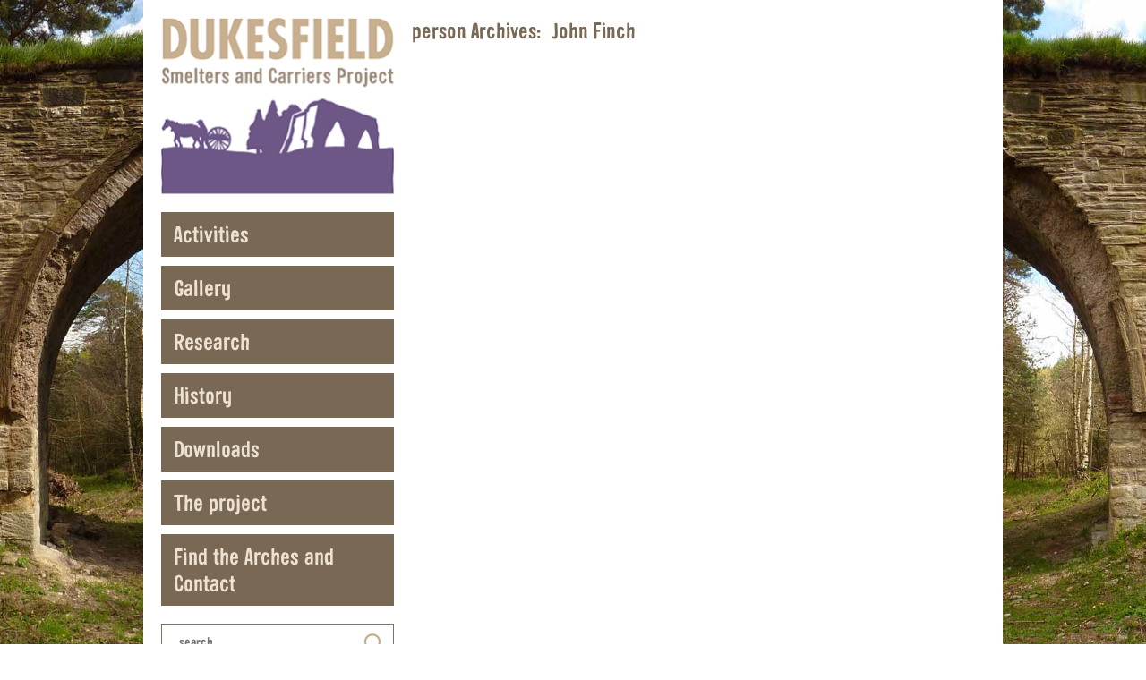

--- FILE ---
content_type: text/html; charset=UTF-8
request_url: http://www.dukesfield.org.uk/person/john-finch/
body_size: 8570
content:
<!DOCTYPE html>
<html class="no-js">
<head>
<meta charset="utf-8"/>
<title>DUKESFIELD - Smelters and Carriers Project</title>
<meta name="description" content="DUKESFIELD - Smelters and Carriers Project" />
<meta name="keywords" content="Dukesfield, lead industry, history, research, heritage, Allendale, Blaydon" />
<meta name="viewport" content="width=device-width, initial-scale=1.0" />
<link rel="shortcut icon" href="http://www.dukesfield.org.uk/wp-content/themes/dukesfield/favicon.ico" />
<style type="text/css">#da_cookie_policy {background: #F1F1F1; border-bottom: 1px solid #E8E8E8; margin: 0; height: auto; display: block; top: 0; width: 100%; left: 0; text-align: center; z-index: 99999 !important; position: fixed;}#da_cookie_policy #cookie_policy_inner {padding: 10px;}#da_cookie_policy div.initial_text {display: inline; vertical-align: middle; padding: 0 0 0 20px;}#da_cookie_policy form#cookie_accept {display: inline; vertical-align: middle;}#da_cookie_policy form#cookie_accept input{margin: 0 0 0 20px;}#da_cookie_policy form#cookie_accept input:hover {cursor: pointer;}#da_cookie_policy a.read_more {display: inline; vertical-align: middle; padding: 0 20px;}#da_cookie_policy a.read_more:hover {}*, body, html{margin: 0; padding: 0; border: 0; list-style-type: none; font-weight: normal; background: none;}*,  *:before,  *:after {-moz-box-sizing: border-box; -webkit-box-sizing: border-box; box-sizing: border-box;}body{font-size: 14px; -webkit-font-smoothing: antialiased;}img {vertical-align: middle; max-width: 100%; height: auto; display: inline-block; -webkit-backface-visibility: hidden; backface-visibility: hidden; opacity: 1;}#small_menu_button {display: none;}#small_menu_button:hover {cursor: pointer;}#menu_close {position: fixed; top: 0; left: 0; height: 100%; width: 100%; z-index: 99; background: url('http://www.dukesfield.org.uk/wp-content/themes/da_bespoke/lib/assets/img/ie_mask.png') repeat 0 0;}ul.small_menu {display: none; z-index: 100; position: relative;}ul.small_menu li.menu-item-has-children > a {background: url('http://www.dukesfield.org.uk/wp-content/themes/da_bespoke/lib/assets/img/plus.png') no-repeat 99% 50%;}ul.small_menu li.menu-item-has-children.open > a {background: url('http://www.dukesfield.org.uk/wp-content/themes/da_bespoke/lib/assets/img/minus.png') no-repeat 99% 50%;}ul.small_menu ul.sub-menu {display: block; opacity: 0; transition: all 0.4s ease; height: 0; position: static; width: 95%; overflow: hidden; padding: 0; margin: 0 auto;}ul.small_menu ul.show_sub.sub-menu {height: auto; opacity: 1;}ul.small_menu ul.show_sub.sub-menu:last-of-type {margin: 0 auto 5px;}ul.small_menu li  {float: none; margin: 0;}ul.small_menu li a {display: block; padding: 10px; background: none; width: 100%;}.font-zero {font-size: 0;}.align-left {text-align: left;}.align-right {text-align: right;}.centered{text-align: center;}.jquery_order {display: inline;}.unselectable {-moz-user-select: none; -webkit-user-select: none; -ms-user-select: none; user-select: none;}.notransition {-webkit-transition: none !important; transition: none !important;}.clearer {clear: both; display: block; width: 100%; height: 1px;}a.absolute {z-index: 98; position: absolute; top: 0; left: 0; height: 100%; width: 100%; background: url('http://www.dukesfield.org.uk/wp-content/themes/da_bespoke/lib/assets/img/ie_mask.png') repeat 0 0;}.bordered {border: 14px solid #f6f5f3; border-width: 0 14px 14px 0;}.hide_large, .hide_medium {display: none;}.hide_small {display: block;}.screen-reader{ position: absolute; margin: -1px; padding: 0; height: 1px; width: 1px; overflow: hidden; clip: rect(0 0 0 0); border: 0; }#body_dull {display: none; width: 100%; height: 100%; position: fixed; top: 0; left: 0; right: 0; bottom: 0; z-index: 9998; background: url('http://www.dukesfield.org.uk/wp-content/themes/da_bespoke/lib/assets/img/close-icon.png') no-repeat 99% 10px #000;}#wp-admin-bar-user-info .avatar {max-height: none; max-width: none;}/* default wordpress elements */article.inner_block {overflow: hidden;}span.by {display: none;}.post-nav {overflow: hidden; margin: 0 0 14px;}.post-nav .nav-previous {display: block; float: left; width: 49%;}.post-nav .nav-next {float: right; width: 49%; text-align: right;}.post-nav a {display: block;}p {margin: 0 0 14px;}p:empty {display: none;}p.wp-caption-text {text-align: center; padding: 3px 0 0;}div.wp-caption {max-width: 100%; width: 100%;}div.wp-caption.alignleft {text-align: left;}div.wp-caption.aligncenter {text-align: center;}div.wp-caption.alignright {text-align: right;}div.wp-caption.alignleft p{text-align: left;}div.wp-caption.aligncenter p{text-align: center;}div.wp-caption.alignright p{text-align: right;} .da_image_list {margin: 0 0 14px;}.entry-content ul {margin: 0 0 14px 6px;}.entry-content ul ul {margin: 6px 0 0 6px;}.entry-content ul ul li:last-of-type {padding: 0 0 0 20px;}.entry-content ul li{background: none; padding: 0 0 6px 20px;}.entry-content ol {margin: 0 0 9px 24px;}.entry-content ol ol {margin: 9px 0 0 24px;}.entry-content ol ol li:last-of-type{padding: 0;}.entry-content pre {overflow: hidden; word-wrap: break-word;}.entry-content address {margin: 0 0 14px;}.entry-content ol li {list-style-type: decimal; padding: 0 0 8px;}.entry-content blockquote {background: #eee; padding: 10px; margin: 0 0 14px; }.entry-content blockquote p {margin: 0;}.entry-content .aligncenter {margin: 0 auto; display: block;}.entry-content .alignright {float: right; margin: 0 0 20px 20px;}.entry-content .alignleft {float: left; margin: 0 20px 20px 0;}.entry-content .alignnone {margin: 0 0 14px; display: block; clear: both;}label {vertical-align: middle; padding: 0; display: inline-block; margin: 0 0 5px;}.comment-form-comment label {padding: 0 0 5px;}input, textarea, select{font-family: inherit; background: #fff; height: 34px; vertical-align: top; line-height: 16px; margin: 0 0 2px; overflow: hidden; position: relative; border: 1px solid #CCCCCC; width: 100%; padding: 0 7px;}input[type='submit'], select, input[type='checkbox'], input[type='radio'], input[type='file']{width: auto; text-align: center; height: 34px; padding: 7px 10px;}input[type='checkbox'], input[type='radio'] {vertical-align: middle; margin: 0 4px 0 0;}input[type='file'] {border: 0; height: auto; box-shadow: none;}select {text-align: left; width: 100%;}textarea {height: 200px; padding: 7px;}input[type='submit']:hover {cursor: pointer;}span.wpcf7-list-item-label {padding: 0 10px 0 0;}.wpcf7-quiz {width: auto; display: block; margin: 10px 0 0;}dl dt {padding: 0 0 3px 0;}dl dd {margin: 0 0 14px;}.entry-content table {margin: 0 0 14px; text-align: left;}.entry-content table th {}.entry-content table td, .entry-content table th {padding: 0 5px 5px;}#content .entry-content .gallery-item {width: 100% !important;}#error404-searchsubmit {margin: 14px 0 0;}.share_links {margin: 28px 0;}.da_columns * {-webkit-column-break-inside: avoid; page-break-inside:avoid; break-inside: avoid-column; }.da_columns > ul {-webkit-column-break-inside: auto; page-break-inside:auto; break-inside: auto; }.da_columns > ul > li {-webkit-column-break-inside: avoid; page-break-inside:avoid; break-inside: avoid-column; }@media only screen and (min-width: 480px){.da_columns.maxcolumns2 { -webkit-column-count:2; -moz-column-count:2; column-count:2; }.da_columns.maxcolumns3 { -webkit-column-count:2; -moz-column-count:2; column-count:2; }.da_columns.maxcolumns4 { -webkit-column-count:2; -moz-column-count:2; column-count:2; }.da_columns.maxcolumns5 { -webkit-column-count:3; -moz-column-count:3; column-count:3; }}@media only screen and (min-width: 780px){.da_columns.maxcolumns2 { -webkit-column-count:2; -moz-column-count:2; column-count:2; }.da_columns.maxcolumns3 { -webkit-column-count:2; -moz-column-count:2; column-count:2; }.da_columns.maxcolumns4 { -webkit-column-count:3; -moz-column-count:3; column-count:3; }.da_columns.maxcolumns5 { -webkit-column-count:4; -moz-column-count:4; column-count:4; }}@media only screen and (min-width:960px){.da_columns.maxcolumns2 { -webkit-column-count:2; -moz-column-count:2; column-count:2; }.da_columns.maxcolumns3 { -webkit-column-count:3; -moz-column-count:3; column-count:3; }.da_columns.maxcolumns4 { -webkit-column-count:4; -moz-column-count:4; column-count:4; }.da_columns.maxcolumns5 { -webkit-column-count:5; -moz-column-count:5; column-count:5; }}#wrap {padding: 14px; margin: 0 auto; min-width: 320px; position: relative; width: 976px;}#wrap * {transition: all .4s ease 0s; -webkit-transition: all 0.4s ease;}@media only screen and (min-width: 0){#wrap {width: 100%;}}/* comments */.comments-list {overflow: hidden; padding: 5px 0 0;}.comment {background: #F7F7F7; border: 1px solid #fff; clear: both; overflow: hidden; padding: 10px; margin: 0 0 10px; position: relative;}.comment p {clear: both; margin: 10px 0 0;}.byuser {background: #F1F8DF;}.bypostauthor {background: #efefef;}.comments-list .vcard .name {float: left;  margin: 5px 0 0 20px;}.vcard .avatar { float: left;}.vcard .date {color: gray !important; float: right; font-size: 13px;}.comment-reply-link { position: absolute; top: 2px; right: 4px; font-size: 11px;}#commentform {clear: both; width: 99%;}#commentform #submit { background: #495d77; color: #fff; float: right; margin: 20px 0; width: auto;}#commentform #submit:hover { background: #fab84f; cursor: pointer;}img.avatar {margin: 0 10px 10px 0;}.screen-reader-text {left: -9999px; position: absolute; top: -9999px;}.comment-item {clear: both; overflow: hidden; padding: 25px 0 20px 5px;}.comment-item header { padding-bottom: 5px;}.comment-item .text {float: left;line-height: 20px;}.comment-item img { float: left;margin: 0 20px 0 0;}.comment-answers, .children {clear: both; margin: 10px 0 -10px 10px; overflow: hidden;}.comment-answers .comment-item, .children .comment-item {padding: 0 0 0 46px;}#leave-comment { padding: 13px 0 0;}#commentform li { clear: both; overflow: hidden; padding: 10px 0;}#commentform .input-wrap {float: left; height: 35px;}#commentform .input-wrap input {background: none; font-size: 13px; height: 22px; line-height: 22px; padding: 6px; }#commentform .textarea-wrap textarea {  background: none; font-size: 13px;  padding: 6px;}#commentform label {padding: 10px 0 0;}#commentform .btns input { background: none; color: #FFFFFF; cursor: pointer; height: 27px; text-align: center;}#comments h3{margin: 10px 0;}.comment-reply-link a {font-size: 11px;}#form-allowed-tags {display: none;}.form-label {margin: 10px 0 5px;}p.ajax-error {color: #ff0000;}p.comment-notes {margin: 0 0 10px;}.comment_message {color: red;}.youtube_wrap_inner {position: relative;}.youtube_wrap_inner iframe {position: absolute; top: 0; bottom: 0; left: 0; right: 0; width: 100%; height: 100%;}#share_intro {margin: 0 0 10px;}.share_item {width: 60px; height: 68px; text-align: center; position: relative; margin: 0 14px 0 0; display: inline-block;}#facebook_count {background: url("http://www.dukesfield.org.uk/wp-content/themes/da_bespoke/lib/assets/img/share_facebook.png") no-repeat 0 0;}#twitter_count {background: url("http://www.dukesfield.org.uk/wp-content/themes/da_bespoke/lib/assets/img/share_twitter.png") no-repeat 0 0;}#twitter_count a.share_link, #facebook_count a.share_link {width: 100%; height: 100%; position: absolute; top: 0; left: 0; display: block; padding: 11px 0 0; background: url("http://www.dukesfield.org.uk/wp-content/themes/da_bespoke/lib/assets/img/ie_mask.png") repeat 0 0;}.share_links_container .share_item {width: 60px; height: 22px;}.share_links_container #facebook_count {background: url("http://www.dukesfield.org.uk/wp-content/themes/da_bespoke/lib/assets/img/share_nocount_facebook.png") no-repeat 0 0;}.share_links_container #twitter_count {background: url("http://www.dukesfield.org.uk/wp-content/themes/da_bespoke/lib/assets/img/share_nocount_twitter.png") no-repeat 0 0;}.share_links_container #twitter_count a.share_link, .share_links_container #facebook_count a.share_link {padding: 0;}.attachment-block {margin: 14px -14px 0 0; overflow: hidden;}.attachment-entry-wrap {width: 20%; height: auto; vertical-align: top; display: inline-block; overflow: hidden; position: relative;}.attachment-entry {margin: 0 14px 14px 0;}.attachment-entry:hover {opacity: .8;}.attachment-entry.pdf {background: url('http://www.dukesfield.org.uk/wp-content/themes/da_bespoke/lib/assets/img/pdf.png') no-repeat 50% 8px;}.attachment-entry.doc {background: url('http://www.dukesfield.org.uk/wp-content/themes/da_bespoke/lib/assets/img/word.png') no-repeat 50% 8px;}.attachment-entry.xls {background: url('http://www.dukesfield.org.uk/wp-content/themes/da_bespoke/lib/assets/img/xls.png') no-repeat 50% 8px;}.attachment-entry.zip {background: url('http://www.dukesfield.org.uk/wp-content/themes/da_bespoke/lib/assets/img/zip.png') no-repeat 50% 8px;}.attachment-entry.unknown {background: url('http://www.dukesfield.org.uk/wp-content/themes/da_bespoke/lib/assets/img/unknown.png') no-repeat 50% 8px;}.attachment-entry .filename {width: 90%; overflow: hidden; text-align: center; margin: 0 auto; padding: 73px 5px 5px; word-wrap: break-word;}.attachment-entry .size {width: 90%; margin: 0 auto; text-align: center;}.attachment-entry .overlay a {position: absolute; top: 0; left: 0; bottom: 0; right: 0; z-index: 9; background: url('http://www.dukesfield.org.uk/wp-content/themes/da_bespoke/lib/assets/img/ie_mask.png') repeat 0 0;}</style>
<meta name='robots' content='max-image-preview:large' />
	<style>img:is([sizes="auto" i], [sizes^="auto," i]) { contain-intrinsic-size: 3000px 1500px }</style>
	<script type="text/javascript">
/* <![CDATA[ */
window._wpemojiSettings = {"baseUrl":"https:\/\/s.w.org\/images\/core\/emoji\/15.0.3\/72x72\/","ext":".png","svgUrl":"https:\/\/s.w.org\/images\/core\/emoji\/15.0.3\/svg\/","svgExt":".svg","source":{"concatemoji":"http:\/\/www.dukesfield.org.uk\/wp-includes\/js\/wp-emoji-release.min.js?ver=6.7.4"}};
/*! This file is auto-generated */
!function(i,n){var o,s,e;function c(e){try{var t={supportTests:e,timestamp:(new Date).valueOf()};sessionStorage.setItem(o,JSON.stringify(t))}catch(e){}}function p(e,t,n){e.clearRect(0,0,e.canvas.width,e.canvas.height),e.fillText(t,0,0);var t=new Uint32Array(e.getImageData(0,0,e.canvas.width,e.canvas.height).data),r=(e.clearRect(0,0,e.canvas.width,e.canvas.height),e.fillText(n,0,0),new Uint32Array(e.getImageData(0,0,e.canvas.width,e.canvas.height).data));return t.every(function(e,t){return e===r[t]})}function u(e,t,n){switch(t){case"flag":return n(e,"\ud83c\udff3\ufe0f\u200d\u26a7\ufe0f","\ud83c\udff3\ufe0f\u200b\u26a7\ufe0f")?!1:!n(e,"\ud83c\uddfa\ud83c\uddf3","\ud83c\uddfa\u200b\ud83c\uddf3")&&!n(e,"\ud83c\udff4\udb40\udc67\udb40\udc62\udb40\udc65\udb40\udc6e\udb40\udc67\udb40\udc7f","\ud83c\udff4\u200b\udb40\udc67\u200b\udb40\udc62\u200b\udb40\udc65\u200b\udb40\udc6e\u200b\udb40\udc67\u200b\udb40\udc7f");case"emoji":return!n(e,"\ud83d\udc26\u200d\u2b1b","\ud83d\udc26\u200b\u2b1b")}return!1}function f(e,t,n){var r="undefined"!=typeof WorkerGlobalScope&&self instanceof WorkerGlobalScope?new OffscreenCanvas(300,150):i.createElement("canvas"),a=r.getContext("2d",{willReadFrequently:!0}),o=(a.textBaseline="top",a.font="600 32px Arial",{});return e.forEach(function(e){o[e]=t(a,e,n)}),o}function t(e){var t=i.createElement("script");t.src=e,t.defer=!0,i.head.appendChild(t)}"undefined"!=typeof Promise&&(o="wpEmojiSettingsSupports",s=["flag","emoji"],n.supports={everything:!0,everythingExceptFlag:!0},e=new Promise(function(e){i.addEventListener("DOMContentLoaded",e,{once:!0})}),new Promise(function(t){var n=function(){try{var e=JSON.parse(sessionStorage.getItem(o));if("object"==typeof e&&"number"==typeof e.timestamp&&(new Date).valueOf()<e.timestamp+604800&&"object"==typeof e.supportTests)return e.supportTests}catch(e){}return null}();if(!n){if("undefined"!=typeof Worker&&"undefined"!=typeof OffscreenCanvas&&"undefined"!=typeof URL&&URL.createObjectURL&&"undefined"!=typeof Blob)try{var e="postMessage("+f.toString()+"("+[JSON.stringify(s),u.toString(),p.toString()].join(",")+"));",r=new Blob([e],{type:"text/javascript"}),a=new Worker(URL.createObjectURL(r),{name:"wpTestEmojiSupports"});return void(a.onmessage=function(e){c(n=e.data),a.terminate(),t(n)})}catch(e){}c(n=f(s,u,p))}t(n)}).then(function(e){for(var t in e)n.supports[t]=e[t],n.supports.everything=n.supports.everything&&n.supports[t],"flag"!==t&&(n.supports.everythingExceptFlag=n.supports.everythingExceptFlag&&n.supports[t]);n.supports.everythingExceptFlag=n.supports.everythingExceptFlag&&!n.supports.flag,n.DOMReady=!1,n.readyCallback=function(){n.DOMReady=!0}}).then(function(){return e}).then(function(){var e;n.supports.everything||(n.readyCallback(),(e=n.source||{}).concatemoji?t(e.concatemoji):e.wpemoji&&e.twemoji&&(t(e.twemoji),t(e.wpemoji)))}))}((window,document),window._wpemojiSettings);
/* ]]> */
</script>
<style id='wp-emoji-styles-inline-css' type='text/css'>

	img.wp-smiley, img.emoji {
		display: inline !important;
		border: none !important;
		box-shadow: none !important;
		height: 1em !important;
		width: 1em !important;
		margin: 0 0.07em !important;
		vertical-align: -0.1em !important;
		background: none !important;
		padding: 0 !important;
	}
</style>
<link rel='stylesheet' id='wp-block-library-css' href='http://www.dukesfield.org.uk/wp-includes/css/dist/block-library/style.min.css?ver=6.7.4' type='text/css' media='all' />
<style id='classic-theme-styles-inline-css' type='text/css'>
/*! This file is auto-generated */
.wp-block-button__link{color:#fff;background-color:#32373c;border-radius:9999px;box-shadow:none;text-decoration:none;padding:calc(.667em + 2px) calc(1.333em + 2px);font-size:1.125em}.wp-block-file__button{background:#32373c;color:#fff;text-decoration:none}
</style>
<style id='global-styles-inline-css' type='text/css'>
:root{--wp--preset--aspect-ratio--square: 1;--wp--preset--aspect-ratio--4-3: 4/3;--wp--preset--aspect-ratio--3-4: 3/4;--wp--preset--aspect-ratio--3-2: 3/2;--wp--preset--aspect-ratio--2-3: 2/3;--wp--preset--aspect-ratio--16-9: 16/9;--wp--preset--aspect-ratio--9-16: 9/16;--wp--preset--color--black: #000000;--wp--preset--color--cyan-bluish-gray: #abb8c3;--wp--preset--color--white: #ffffff;--wp--preset--color--pale-pink: #f78da7;--wp--preset--color--vivid-red: #cf2e2e;--wp--preset--color--luminous-vivid-orange: #ff6900;--wp--preset--color--luminous-vivid-amber: #fcb900;--wp--preset--color--light-green-cyan: #7bdcb5;--wp--preset--color--vivid-green-cyan: #00d084;--wp--preset--color--pale-cyan-blue: #8ed1fc;--wp--preset--color--vivid-cyan-blue: #0693e3;--wp--preset--color--vivid-purple: #9b51e0;--wp--preset--gradient--vivid-cyan-blue-to-vivid-purple: linear-gradient(135deg,rgba(6,147,227,1) 0%,rgb(155,81,224) 100%);--wp--preset--gradient--light-green-cyan-to-vivid-green-cyan: linear-gradient(135deg,rgb(122,220,180) 0%,rgb(0,208,130) 100%);--wp--preset--gradient--luminous-vivid-amber-to-luminous-vivid-orange: linear-gradient(135deg,rgba(252,185,0,1) 0%,rgba(255,105,0,1) 100%);--wp--preset--gradient--luminous-vivid-orange-to-vivid-red: linear-gradient(135deg,rgba(255,105,0,1) 0%,rgb(207,46,46) 100%);--wp--preset--gradient--very-light-gray-to-cyan-bluish-gray: linear-gradient(135deg,rgb(238,238,238) 0%,rgb(169,184,195) 100%);--wp--preset--gradient--cool-to-warm-spectrum: linear-gradient(135deg,rgb(74,234,220) 0%,rgb(151,120,209) 20%,rgb(207,42,186) 40%,rgb(238,44,130) 60%,rgb(251,105,98) 80%,rgb(254,248,76) 100%);--wp--preset--gradient--blush-light-purple: linear-gradient(135deg,rgb(255,206,236) 0%,rgb(152,150,240) 100%);--wp--preset--gradient--blush-bordeaux: linear-gradient(135deg,rgb(254,205,165) 0%,rgb(254,45,45) 50%,rgb(107,0,62) 100%);--wp--preset--gradient--luminous-dusk: linear-gradient(135deg,rgb(255,203,112) 0%,rgb(199,81,192) 50%,rgb(65,88,208) 100%);--wp--preset--gradient--pale-ocean: linear-gradient(135deg,rgb(255,245,203) 0%,rgb(182,227,212) 50%,rgb(51,167,181) 100%);--wp--preset--gradient--electric-grass: linear-gradient(135deg,rgb(202,248,128) 0%,rgb(113,206,126) 100%);--wp--preset--gradient--midnight: linear-gradient(135deg,rgb(2,3,129) 0%,rgb(40,116,252) 100%);--wp--preset--font-size--small: 13px;--wp--preset--font-size--medium: 20px;--wp--preset--font-size--large: 36px;--wp--preset--font-size--x-large: 42px;--wp--preset--spacing--20: 0.44rem;--wp--preset--spacing--30: 0.67rem;--wp--preset--spacing--40: 1rem;--wp--preset--spacing--50: 1.5rem;--wp--preset--spacing--60: 2.25rem;--wp--preset--spacing--70: 3.38rem;--wp--preset--spacing--80: 5.06rem;--wp--preset--shadow--natural: 6px 6px 9px rgba(0, 0, 0, 0.2);--wp--preset--shadow--deep: 12px 12px 50px rgba(0, 0, 0, 0.4);--wp--preset--shadow--sharp: 6px 6px 0px rgba(0, 0, 0, 0.2);--wp--preset--shadow--outlined: 6px 6px 0px -3px rgba(255, 255, 255, 1), 6px 6px rgba(0, 0, 0, 1);--wp--preset--shadow--crisp: 6px 6px 0px rgba(0, 0, 0, 1);}:where(.is-layout-flex){gap: 0.5em;}:where(.is-layout-grid){gap: 0.5em;}body .is-layout-flex{display: flex;}.is-layout-flex{flex-wrap: wrap;align-items: center;}.is-layout-flex > :is(*, div){margin: 0;}body .is-layout-grid{display: grid;}.is-layout-grid > :is(*, div){margin: 0;}:where(.wp-block-columns.is-layout-flex){gap: 2em;}:where(.wp-block-columns.is-layout-grid){gap: 2em;}:where(.wp-block-post-template.is-layout-flex){gap: 1.25em;}:where(.wp-block-post-template.is-layout-grid){gap: 1.25em;}.has-black-color{color: var(--wp--preset--color--black) !important;}.has-cyan-bluish-gray-color{color: var(--wp--preset--color--cyan-bluish-gray) !important;}.has-white-color{color: var(--wp--preset--color--white) !important;}.has-pale-pink-color{color: var(--wp--preset--color--pale-pink) !important;}.has-vivid-red-color{color: var(--wp--preset--color--vivid-red) !important;}.has-luminous-vivid-orange-color{color: var(--wp--preset--color--luminous-vivid-orange) !important;}.has-luminous-vivid-amber-color{color: var(--wp--preset--color--luminous-vivid-amber) !important;}.has-light-green-cyan-color{color: var(--wp--preset--color--light-green-cyan) !important;}.has-vivid-green-cyan-color{color: var(--wp--preset--color--vivid-green-cyan) !important;}.has-pale-cyan-blue-color{color: var(--wp--preset--color--pale-cyan-blue) !important;}.has-vivid-cyan-blue-color{color: var(--wp--preset--color--vivid-cyan-blue) !important;}.has-vivid-purple-color{color: var(--wp--preset--color--vivid-purple) !important;}.has-black-background-color{background-color: var(--wp--preset--color--black) !important;}.has-cyan-bluish-gray-background-color{background-color: var(--wp--preset--color--cyan-bluish-gray) !important;}.has-white-background-color{background-color: var(--wp--preset--color--white) !important;}.has-pale-pink-background-color{background-color: var(--wp--preset--color--pale-pink) !important;}.has-vivid-red-background-color{background-color: var(--wp--preset--color--vivid-red) !important;}.has-luminous-vivid-orange-background-color{background-color: var(--wp--preset--color--luminous-vivid-orange) !important;}.has-luminous-vivid-amber-background-color{background-color: var(--wp--preset--color--luminous-vivid-amber) !important;}.has-light-green-cyan-background-color{background-color: var(--wp--preset--color--light-green-cyan) !important;}.has-vivid-green-cyan-background-color{background-color: var(--wp--preset--color--vivid-green-cyan) !important;}.has-pale-cyan-blue-background-color{background-color: var(--wp--preset--color--pale-cyan-blue) !important;}.has-vivid-cyan-blue-background-color{background-color: var(--wp--preset--color--vivid-cyan-blue) !important;}.has-vivid-purple-background-color{background-color: var(--wp--preset--color--vivid-purple) !important;}.has-black-border-color{border-color: var(--wp--preset--color--black) !important;}.has-cyan-bluish-gray-border-color{border-color: var(--wp--preset--color--cyan-bluish-gray) !important;}.has-white-border-color{border-color: var(--wp--preset--color--white) !important;}.has-pale-pink-border-color{border-color: var(--wp--preset--color--pale-pink) !important;}.has-vivid-red-border-color{border-color: var(--wp--preset--color--vivid-red) !important;}.has-luminous-vivid-orange-border-color{border-color: var(--wp--preset--color--luminous-vivid-orange) !important;}.has-luminous-vivid-amber-border-color{border-color: var(--wp--preset--color--luminous-vivid-amber) !important;}.has-light-green-cyan-border-color{border-color: var(--wp--preset--color--light-green-cyan) !important;}.has-vivid-green-cyan-border-color{border-color: var(--wp--preset--color--vivid-green-cyan) !important;}.has-pale-cyan-blue-border-color{border-color: var(--wp--preset--color--pale-cyan-blue) !important;}.has-vivid-cyan-blue-border-color{border-color: var(--wp--preset--color--vivid-cyan-blue) !important;}.has-vivid-purple-border-color{border-color: var(--wp--preset--color--vivid-purple) !important;}.has-vivid-cyan-blue-to-vivid-purple-gradient-background{background: var(--wp--preset--gradient--vivid-cyan-blue-to-vivid-purple) !important;}.has-light-green-cyan-to-vivid-green-cyan-gradient-background{background: var(--wp--preset--gradient--light-green-cyan-to-vivid-green-cyan) !important;}.has-luminous-vivid-amber-to-luminous-vivid-orange-gradient-background{background: var(--wp--preset--gradient--luminous-vivid-amber-to-luminous-vivid-orange) !important;}.has-luminous-vivid-orange-to-vivid-red-gradient-background{background: var(--wp--preset--gradient--luminous-vivid-orange-to-vivid-red) !important;}.has-very-light-gray-to-cyan-bluish-gray-gradient-background{background: var(--wp--preset--gradient--very-light-gray-to-cyan-bluish-gray) !important;}.has-cool-to-warm-spectrum-gradient-background{background: var(--wp--preset--gradient--cool-to-warm-spectrum) !important;}.has-blush-light-purple-gradient-background{background: var(--wp--preset--gradient--blush-light-purple) !important;}.has-blush-bordeaux-gradient-background{background: var(--wp--preset--gradient--blush-bordeaux) !important;}.has-luminous-dusk-gradient-background{background: var(--wp--preset--gradient--luminous-dusk) !important;}.has-pale-ocean-gradient-background{background: var(--wp--preset--gradient--pale-ocean) !important;}.has-electric-grass-gradient-background{background: var(--wp--preset--gradient--electric-grass) !important;}.has-midnight-gradient-background{background: var(--wp--preset--gradient--midnight) !important;}.has-small-font-size{font-size: var(--wp--preset--font-size--small) !important;}.has-medium-font-size{font-size: var(--wp--preset--font-size--medium) !important;}.has-large-font-size{font-size: var(--wp--preset--font-size--large) !important;}.has-x-large-font-size{font-size: var(--wp--preset--font-size--x-large) !important;}
:where(.wp-block-post-template.is-layout-flex){gap: 1.25em;}:where(.wp-block-post-template.is-layout-grid){gap: 1.25em;}
:where(.wp-block-columns.is-layout-flex){gap: 2em;}:where(.wp-block-columns.is-layout-grid){gap: 2em;}
:root :where(.wp-block-pullquote){font-size: 1.5em;line-height: 1.6;}
</style>
<link rel='stylesheet' id='da_bespoke_style-css' href='http://www.dukesfield.org.uk/wp-content/themes/dukesfield/style.css?ver=2.21' type='text/css' media='all' />
<script type="text/javascript" src="http://www.dukesfield.org.uk/wp-includes/js/jquery/jquery.min.js?ver=3.7.1" id="jquery-core-js"></script>
<link rel="https://api.w.org/" href="http://www.dukesfield.org.uk/wp-json/" /><script type="text/javascript">document.documentElement.className = document.documentElement.className.replace("no-js","js");</script>
<link href="http://fonts.googleapis.com/css?family=Open+Sans:400,700" rel="stylesheet" type="text/css"><script>
  (function(i,s,o,g,r,a,m){i['GoogleAnalyticsObject']=r;i[r]=i[r]||function(){
  (i[r].q=i[r].q||[]).push(arguments)},i[r].l=1*new Date();a=s.createElement(o),
  m=s.getElementsByTagName(o)[0];a.async=1;a.src=g;m.parentNode.insertBefore(a,m)
  })(window,document,'script','//www.google-analytics.com/analytics.js','ga');

  ga('create', 'UA-58747351-1', 'auto');
  ga('send', 'pageview');

</script>
</head>
<body class="archive tax-person term-john-finch term-1703 no-js no-touch mac chrome ch131  loop ">
			<div id="bg_left_col"><div class="col_inner_block"></div></div>
			<div id="bg_right_col"><div class="col_inner_block"></div></div>
<ul id="menu-main" class="small_menu notransition"><li id="menu-item-19821" class="menu-item menu-item-type-post_type menu-item-object-page menu-item-19821"><a href="http://www.dukesfield.org.uk/activities/">Activities</a></li>
<li id="menu-item-19820" class="menu-item menu-item-type-post_type menu-item-object-page menu-item-19820"><a href="http://www.dukesfield.org.uk/gallery/">Gallery</a></li>
<li id="menu-item-19819" class="menu-item menu-item-type-post_type menu-item-object-page menu-item-19819"><a href="http://www.dukesfield.org.uk/research/">Research</a></li>
<li id="menu-item-19818" class="menu-item menu-item-type-post_type menu-item-object-page menu-item-19818"><a href="http://www.dukesfield.org.uk/history/">History</a></li>
<li id="menu-item-19817" class="menu-item menu-item-type-post_type menu-item-object-page menu-item-19817"><a href="http://www.dukesfield.org.uk/downloads/">Downloads</a></li>
<li id="menu-item-19816" class="menu-item menu-item-type-post_type menu-item-object-page menu-item-19816"><a href="http://www.dukesfield.org.uk/the-project/">The project</a></li>
<li id="menu-item-42481" class="menu-item menu-item-type-post_type menu-item-object-page menu-item-42481"><a href="http://www.dukesfield.org.uk/find-the-arches-and-contact/">Find the Arches and Contact</a></li>
</ul><div id="wrap"><div class="padd"><div class="group"><div id="aside" class="da_default"><aside id="main_aside"><div class="inner_block">			<div class="Dukesfield_logo">
<a title="home" href="http://www.dukesfield.org.uk">						<img src="http://www.dukesfield.org.uk/wp-content/themes/dukesfield/lib/img/logo.png" alt="home" title="home" />
</a>			</div>
<div id="nav" class="da_default"><nav id="main_nav"><div id="small_menu_button" class="notransition"><span id="small_menu_icon" class="small_menu_icon">MENU</span><span id="small_menu_page_title_text"></span></div><ul id="menu-main-1" class="primary_menu"><li class="menu-item menu-item-type-post_type menu-item-object-page menu-item-19821"><a href="http://www.dukesfield.org.uk/activities/">Activities</a></li>
<li class="menu-item menu-item-type-post_type menu-item-object-page menu-item-19820"><a href="http://www.dukesfield.org.uk/gallery/">Gallery</a></li>
<li class="menu-item menu-item-type-post_type menu-item-object-page menu-item-19819"><a href="http://www.dukesfield.org.uk/research/">Research</a></li>
<li class="menu-item menu-item-type-post_type menu-item-object-page menu-item-19818"><a href="http://www.dukesfield.org.uk/history/">History</a></li>
<li class="menu-item menu-item-type-post_type menu-item-object-page menu-item-19817"><a href="http://www.dukesfield.org.uk/downloads/">Downloads</a></li>
<li class="menu-item menu-item-type-post_type menu-item-object-page menu-item-19816"><a href="http://www.dukesfield.org.uk/the-project/">The project</a></li>
<li class="menu-item menu-item-type-post_type menu-item-object-page menu-item-42481"><a href="http://www.dukesfield.org.uk/find-the-arches-and-contact/">Find the Arches and Contact</a></li>
</ul><form id="searchform" class="search_form" method="get" action="http://www.dukesfield.org.uk/"><div class="searchform_wrap"><input id="s" name="s" type="text" value="" placeholder="search" /><input id="searchsubmit" name="searchsubmit" type="submit" value="" /></div></form></nav></div><div class="large_screen_sidebar"><div class="widget_container"><div class="widget widget_text"><div class="widget-wrap">			<div class="textwidget">The Dukesfield Smelters and Carriers Project aimed to celebrate and discover the heritage of the Dukesfield Arches & lead carriers' routes between Blaydon and the lead mines of Allendale and Weardale. A two year community project, it was led by the Friends of the North Pennines in partnership with Hexhamshire and Slaley Parish Councils and the active support of Allendale Estates. It was funded by the Heritage Lottery Fund and the generous support of other sponsors.
Friends of the North Pennines: Charity No:1137467</div>
		</div></div></div><div class="widget_container"><div class="widget widget_text"><div class="widget-wrap">			<div class="textwidget"><img src="/wp-content/themes/dukesfield/lib/img/lotto.jpg" alt="" /></div>
		</div></div></div><div class="widget_container"><div class="widget widget_text"><div class="widget-wrap">			<div class="textwidget"><a href="http://www.friendsofthenorthpennines.org.uk" target="_blank" title="FriendsoftheNorthPennines"><img src="/wp-content/themes/dukesfield/lib/img/friends.jpg" alt="" /></a></div>
		</div></div></div></div></div></aside></div><div id="main_content_wrap"><div id="content" class="font-reset"><h1 class="page-title">person Archives: <span>John Finch</span></h1><div class="pagination"></div></div>				</div><!-- close #main_content_wrap -->
<div class="small_screen_sidebar"><div class="widget_container"><div class="widget widget_text"><div class="widget-wrap">			<div class="textwidget">The Dukesfield Smelters and Carriers Project aimed to celebrate and discover the heritage of the Dukesfield Arches & lead carriers' routes between Blaydon and the lead mines of Allendale and Weardale. A two year community project, it was led by the Friends of the North Pennines in partnership with Hexhamshire and Slaley Parish Councils and the active support of Allendale Estates. It was funded by the Heritage Lottery Fund and the generous support of other sponsors.
Friends of the North Pennines: Charity No:1137467</div>
		</div></div></div><div class="widget_container"><div class="widget widget_text"><div class="widget-wrap">			<div class="textwidget"><img src="/wp-content/themes/dukesfield/lib/img/lotto.jpg" alt="" /></div>
		</div></div></div><div class="widget_container"><div class="widget widget_text"><div class="widget-wrap">			<div class="textwidget"><a href="http://www.friendsofthenorthpennines.org.uk" target="_blank" title="FriendsoftheNorthPennines"><img src="/wp-content/themes/dukesfield/lib/img/friends.jpg" alt="" /></a></div>
		</div></div></div></div><div id="footer" class="da_default"><footer id="main_footer"><div id="the_footer_nav" class="block cover-full align-left block0"><div class="menu-footer_menu-container"><ul id="menu-footer_menu" class="menu"><li id="menu-item-42482" class="menu-item menu-item-type-post_type menu-item-object-page menu-item-42482"><a href="http://www.dukesfield.org.uk/find-the-arches-and-contact/">Contact Us</a></li>
</ul></div>					<a class="licence" rel="license" target="_blank" href="http://creativecommons.org/licenses/by-nc/3.0/"><img alt="Creative Commons License" style="border-width:0" src="https://i.creativecommons.org/l/by-nc/3.0/88x31.png" /></a> 
				</div>			<div class="block cover-half respond-7 mini-full align-left mini-centered block1">
				<div class="inner_block">&copy; 2025 DUKESFIELD - Smelters and Carriers Project 
				</div>
			</div>
			<div class="block cover-half respond-3 mini-full align-right mini-centered block2"><div class="inner_block">
				Website: <a target="_blank" href="http://www.digitalacorn.co.uk">DigitalAcorn</a>

			</div></div>
</footer></div><!-- close #footer --></div></div></div><!-- close #wrap --><script type="text/javascript" src="http://www.dukesfield.org.uk/wp-content/themes/da_bespoke/lib/assets/js/jquery.cookie.js?ver=1.0" id="jquery-cookie-js"></script>
<script type="text/javascript" src="http://www.dukesfield.org.uk/wp-content/themes/da_bespoke/lib/assets/js/da_script.js?ver=1.0" id="da_script-js"></script>
<script type="text/javascript" id="dukesfield-js-extra">
/* <![CDATA[ */
var DA_Flickr = {"url":"http:\/\/www.dukesfield.org.uk\/wp-admin\/admin-ajax.php","nonce":"98d3a8cc12"};
/* ]]> */
</script>
<script type="text/javascript" src="http://www.dukesfield.org.uk/wp-content/themes/dukesfield/lib/js/dukesfield.js?ver=1.0" id="dukesfield-js"></script>
<script type="text/javascript">
//<![CDATA[
var ajaxurl = "http://www.dukesfield.org.uk/wp-admin/admin-ajax.php";jQuery(document).ready(function($){DA.init({"ajaxify_comments":true});beltStrap.init({"page_name":false});$("#new_loadmore").MorePostsLoader([]);});jQuery(window).load(function($){});//]]>
</script>
</body>
</html>

--- FILE ---
content_type: text/css
request_url: http://www.dukesfield.org.uk/wp-content/themes/dukesfield/style.css?ver=2.21
body_size: 5839
content:
/*   
Theme Name: Dukesfield
Theme URI: 
Description: 
Author: 
Version: 1.0

Author URI: http://digitalacorn.co.uk
Template: da_bespoke
License: GNU General Public License v2.0
License URI: http://www.gnu.org/licenses/gpl-2.0.html
*/
	@font-face {
		font-family: 'icons';
		src: url('lib/font/fontawesome-webfont.eot');
		src: url('lib/font/fontawesome-webfont.eot?#iefix') format('embedded-opentype'),
			 url('lib/font/fontawesome-webfont.woff') format('woff'),
			 url('lib/font/fontawesome-webfont.ttf') format('truetype'),
			 url('lib/font/fontawesome-webfont.svg#icons') format('svg');
		font-weight: normal;
		font-style: normal;
	}
	
	@font-face {
		font-family: 'duke_sini';
		src: url('lib/font/duke_sini.eot');
		src: url('lib/font/duke_sini.eot?#iefix') format('embedded-opentype'),
			 url('lib/font/duke_sini.woff') format('woff'),
			 url('lib/font/duke_sini.ttf') format('truetype'),
			 url('lib/font/duke_sini.svg#duke_sini') format('svg');
		font-weight: normal;
		font-style: normal;
	}

	body {background: #fff; font-size: 14px; color: #333; line-height: 19px; font-family: 'Open Sans', Verdana;}
	[data-icon]:before {content: attr(data-icon);}
	.icon , .icon {font-family: icons;}
	#wrap.icon , #wrap .icon {font-family: icons;}
	#wrap * {-webkit-transition: none !important; transition: none !important;}
	.padd * {transition: all 0.4s ease 0s !important;}
	#bg_left_col {width: 50%; height: 100%; position: fixed; left: 0; top: 0; }
	#bg_right_col {width: 50%; height: 100%; position: fixed; right: 0; top: 0;}
	#bg_left_col .col_inner_block {margin: 0 480px 0 0; background: url('lib/img/left_arch.jpg') no-repeat 100% 50%; height: 100%; background-size: cover}
	#bg_right_col .col_inner_block {margin: 0 0 0 480px; background: url('lib/img/right_arch.jpg') no-repeat 0 50%; height: 100%;  background-size: cover}
	#wrap {position: relative; padding: 0;}
	#wrap img {backface-visibility: hidden;}	
	.padd {width: 960px; min-width: 320px; margin: 0 auto; padding: 20px 20px 0; overflow: hidden;}
	body.ie8 .padd {width: 822px;}
	h1, h2, h3, h4, h5, h6 {color: #786854; font-family: duke_sini;}
	strong, b {font-weight: 700;}
	h1 {font-size: 24px; line-height: 28px;}
	h2 {font-size: 22px; line-height: 25px; margin: 0 0 2px;}
	h3 {font-size: 18px; line-height: 22px; font-family: 'Open Sans', Verdana; font-weight: 700;}
	pre {white-space: pre-wrap;}
	#content {position: relative; overflow: hidden;}
	#footer {font-size: 13px;}
	#aside {min-height: 1px; width: 260px; float: left;}
	#aside input {border: none;}
	#main_content_wrap {min-height: 1px; margin: 0 0 20px 280px; overflow: hidden;}
	body.safari #main_content_wrap{overflow: visible;}
	body.ie8 #main_content_wrap {width: 520px; float: right; margin: 0;}	
	body.full_width #bg_left_col, body.full_width #bg_right_col, body.full_width #aside #searchform {display: none;}
	body.full_width .padd {width: 100%; max-width: 2000px;}
	body.full_width #footer {background: #6B5985;}
	body.full_width .section_loop {width: 20%;}
	
	a:link, a:visited {text-decoration: none; opacity: 1; color: #6B5985; font-weight: 700;}
	a:active, a:hover {text-decoration: none; opacity: .6;}
	
	#small_menu_button {display: none;}
	#small_menu_button:hover {cursor: pointer;}
	
	#small_menu_icon {display: block; width: 100%; height: 34px; font-size: 24px; background: #55455f; color: #fff; text-align: center; line-height: 34px; font-family: duke_sini; margin: 0 0 20px;}

	#menu_close {position: absolute; top: 0; left: 0; height: 100%; width: 100%; z-index: 99; background: url('../da_bespoke/lib/assets/img/ie_mask.png') repeat 0 0;}

	ul.small_menu {background: #55455f; text-align: center; padding: 10px 0;}
	ul.small_menu ul.sub-menu{width: 100%;}
	ul.small_menu li a {display: block; padding: 14px 10px; background: none; width: 100%; color: #fff; font-size: 21px; font-family: duke_sini; font-size: 27px;}	
	
	#small_menu_page_title_text {display: none;}
	
	ul.primary_menu {margin: 0 0 20px;}
	ul.primary_menu li a{line-height: 30px; background: #786854; color: #ede1d1; display: block; width: 100%; margin: 0 0 10px; padding: 10px 14px; font-family: duke_sini; font-size: 25px; text-decoration: none; font-weight: normal;}
	ul.primary_menu li a:hover, ul.primary_menu li.current_page_item > a, ul.primary_menu li.current_page_parent > a, ul.primary_menu li.current-page-ancestor > a {background: #c7af8f; opacity: 1;}
	ul.primary_menu li.section_home.current-page-ancestor > a {background: #786854;}
	ul.primary_menu li.section_home.current-page-ancestor > a:hover {background: #c7af8f;}
	ul.primary_menu ul.sub-menu {display: none; margin: 0 0 0 14px;}
	ul.primary_menu li.current-page-ancestor > ul.sub-menu, ul.primary_menu li.current-page-ancestor > ul.sub-menu li.current_page_item > ul.sub-menu{display: block;}
	
	body.research_page_child ul.primary_menu {display: none;}
	ul.contextmenu {margin: 0 0 10px;}
	ul.contextmenu li a{line-height: 30px; background: #786854; color: #ede1d1; display: block; width: 100%; margin: 0 0 10px; padding: 10px 14px; font-family: duke_sini; font-size: 25px; text-decoration: none; font-weight: normal;}
	ul.contextmenu li a:hover, ul.contextmenu li.current_page_item > a, ul.contextmenu li.current_page_parent > a, ul.contextmenu li.current-page-ancestor > a {background: #c7af8f; opacity: 1;}
	ul.contextmenu ul.children, ul.contextmenu.hier {margin: 0 0 0 14px;}
	ul.contextmenu li.current-page-ancestor > ul.children, ul.contextmenu li.current-page-ancestor > ul.children li.current_page_item > ul.children{display: block;}
	
	#mobile_context {display: none;}
	#mobile_context  {background: #55455f; text-align: center; padding: 10px 0; z-index: 100; position: relative; text-align: left;}
	#mobile_context  li a {display: block; padding: 14px 10px; background: none; width: 100%; color: #fff; font-size: 21px; font-family: duke_sini; font-size: 27px;}
	#mobile_context  li a:hover {color: #c7af8f;}
	
	#deep_context {margin: 0 0 20px;}
	
	#the_footer_nav {z-index: 99;}
	#the_footer_nav a.licence {float: right; margin-right: 20px;}

	.Dukesfield_logo {margin: 0 0 20px;}
	.Dukesfield_logo:hover a {opacity: 1;}
	.single .entry-meta {display: none;}
	h1.page-title {margin: 0 0 20px;}
	p.wp-caption-text {text-align: center; padding: 3px 0 0;}
	div.wp-caption {max-width: 100%; width: 100%;}
	div.wp-caption.alignleft {text-align: left;}
	div.wp-caption.aligncenter {text-align: center;}
	div.wp-caption.alignright {text-align: right;}
	div.wp-caption.alignleft p{text-align: left;}
	div.wp-caption.aligncenter p{text-align: center;}
	div.wp-caption.alignright p{text-align: right;}
	.entry-content h1 {margin: 0 0 14px;}
	.entry-content h2 {margin: 0 0 7px;}
	h5.widgettitle.title {font-size: 16px; margin: 0 0 4px;}
	#searchform {border: 1px solid #817260; padding: 0 12px; position: relative; margin: 0 0 20px; display: block;}
	#s {width: 100%; height: 40px; line-height: 40px; color: #333; font-family: duke_sini; font-size: 15px; outline: none;}
	#searchsubmit {width: 20px; background: url('lib/img/search_icon.png') no-repeat 0 10px; position: absolute; right: 12px; top: 0; height: 40px; outline: none;}
	.widget_container {margin: 0 0 20px;}
	#main_aside img {display: block; margin: 0 auto;}
	.da_authordata {display: none;}
	
	h2 a {font-weight: normal !important;}
	#close_popup {position: absolute; top: 20px; right: 20px; width: 10px; height: 10px;}
	#close_popup:hover {cursor: pointer;}
	.loader {position: absolute; top: 0; bottom: 0; left: 0; right: 0; background: #000; z-index: 9998; display: none; opacity: 1;}
	.loading {width: 66px; height: 66px; position: absolute; top: 0; bottom: 0; left: 0; right: 0; margin: auto; background: url('lib/img/load.gif') no-repeat 0 0; z-index: 9999;}
	
	#page_banner {margin: 0 0 20px;}
	.iframe_wrap {position: relative;}
	#map_wrap {position: absolute; top: 0; bottom: 0; left: 0; right: 0;}
	.wpcf7-form {margin: 20px 0;}
	.wpcf7-validation-errors {display: none !important;}
	#map_wrap .gm-style-iw div {overflow: hidden !important;}
	#map_wrap img {max-width: none !important;} 
	.marker_info { width: 200px; position: relative; overflow: hidden; line-height: 18px;}
	#map_wrap .marker_info img {max-width: 100% !important; margin: 0 0 14px; display: block;}
	
	#section_loop {margin: 20px -20px 0 0; overflow: hidden;}
	.section_loop {width: 220px; float: left;}
	#top_level_loop {margin: 0 -20px 0 0; overflow: hidden;}
	.top_level_loop {width: 330px; float: left;}
	.section_loop .inner_block, .top_level_loop .inner_block{position: relative; min-height: 35px; margin: 0 20px 20px 0;}
	.section_loop a{position: absolute; top: 0; left: 0; right: 0; bottom: 0; background: url('lib/img/ie_mask.png') repeat 0 0;}
	.section_bg {position: absolute; top: 0; left: 0; bottom: 0; right: 0;}
	.section_loop .section_loop_title {background: #55455f; opacity: 0.8; position: absolute; top: 0; left: 0; width: 100%; color: #fff; line-height: 35px; font-size: 20px; font-family: duke_sini; padding: 0 7px; height: 35px; overflow: hidden;}
	.section_loop .section_excerpt {display: none; position: absolute; top: 46px; left: 7px; bottom: 0; right: 7px; color: #786854; font-weight: bold; font-size: 15px; line-height: 20px; padding: 0 6px 20px;}
	.section_loop:hover .section_excerpt {display: block;}
	.section_loop.has_excerpt:hover .section_bg {background: #d3ccc4 !important;}
	.section_banner {margin: 0 0 20px;}
	.section_banner  img {width: 100%;}
	
	.advanced_search_wrap  {padding: 30px 0 0;}
	.quick_advanced_search {margin: 0 0 14px; clear: both; overflow: hidden;}
	#advanced_search label {display: inline-block;}
	
	.blog_image_container.no_image span:before{content: "\f003"; color: #6E5686;}
	.blog_image_container.no_image:hover span:before{color: #c7d4f4;}
	.post-type-bill .blog_image_container.no_image span:before{content: "\f154";}
		
	#clear_results {width: 120px; padding: 10px; color: #fff; background: #A69BB6; position: absolute; top: 0; right: 0; text-align: center;}
	#suggestion_results {width: 100%; height: 200px; background: #777; display: none;}
	.search_block {margin: 0 0 20px; position: relative;}
	.suggestion_results{position: absolute; left: 0; width: 100%; background: #fff; display: none; padding: 10px 10px 0; z-index: 9999; border: 1px solid #CCCCCC; border-width: 0 1px 1px 1px;}
	.transcriptions_loop article, body.loop article {overflow: hidden; margin: 0 0 20px;}
	.transcription_item {font-family: duke_sini; margin: 0 0 10px; position: relative; padding: 5px 10px;}
	.transcription_item:hover, #clear_results {cursor: pointer;}
	.transcription_item.active, .transcription_item:hover {background: red; color: #fff;}
	
	body.top_level_page ul.primary_menu {display: none;}	
	body.top_level_page .dukesfield_landing_intro {background: #e9ded0; padding: 15px 10px; width: 100%; margin: 0 0 20px; display: block;}
	body.top_level_page .dukesfield_landing_intro_top {margin: 0 0 10px; font-weight: 700; text-align: center;}
	body.top_level_page .dukesfield_landing_intro_bottom {text-align: center; color: #745f8c; font-size: 18px; line-height: 27px; font-weight: 600;}	
	body.top_level_page #top_level_loop .inner_block {position: relative; overflow: hidden;}
	body.top_level_page #top_level_loop a{opacity: 0; position: absolute; top: 0; left: 0; height: 100%; width: 100%; z-index: 99; background: url('lib/img/ie_mask.png') repeat 0 0 #fff;}
	body.top_level_page #top_level_loop .section_loop_title {position: absolute; top: 40px; right: 25px; color: #fff; line-height: 35px; font-size: 26px; font-family: duke_sini; text-align: right;}
	body.top_level_page #top_level_loop .inner_bg_div_1 , body.top_level_page #top_level_loop .inner_bg_div_2 {position: absolute; top: 0; bottom: 0; left: 0; right: 0; transition: background 1s ease 0s; -webkit-transition: background 1s ease-in-out;}
	body.top_level_page #top_level_loop .inner_bg_div_1 {top: 6px;}
	
	.bg_icon.icon_arches {background: url('lib/img/arches.png') no-repeat 50% 50%; background-size: cover;}
	.bg_icon.icon_down_arrow {background: url('lib/img/down_arrow.png') no-repeat 50% 50%; background-size: cover;}
	.bg_icon.icon_scroll {background: url('lib/img/scroll.png') no-repeat 50% 50%; background-size: cover;}
	.bg_icon.icon_people {background: url('lib/img/people.png') no-repeat 50% 50%; background-size: cover;}
	.bg_icon.icon_pencil {background: url('lib/img/pencil.png') no-repeat 50% 50%; background-size: cover;}
	.bg_icon.icon_frame {background: url('lib/img/frame.png') no-repeat 50% 50%; background-size: cover;}

	body.top_level_page #top_level_loop .the_excerpt {display: none; color: #786854; font-weight: bold; padding: 170px 25px 20px; overflow: hidden; position: absolute; top: 6px; bottom: 0; left: 0; right: 0; font-size: 16px; line-height: 20px;}
	body.top_level_page #top_level_loop .inner_block:hover > .the_excerpt {display: block;}
	body.top_level_page #top_level_loop .inner_block:hover > .inner_bg_div_1 {background: #d3ccc4 !important;}
	

	#footer {background: url('lib/img/footer_bg.png') repeat 50% 50% #fff; background-size: cover; clear: both; height: 110px; color: #bdb5cd; position: relative;} 
	body.research_page #footer {height: 74px;}
	body.research_page #footer #the_footer_nav {top: 14px;}
	#footer .block {top: 0; left: 0; right: 0; bottom: 0; position: absolute;}
	#footer .block .inner_block a {color: #fff; font-weight: bold; text-decoration: none;}
	#footer .block .inner_block {position: absolute; bottom: 14px; left: 20px; line-height: 20px;}
	#footer .block.block2 .inner_block {left: auto; right: 20px;}

	.load_more {width: 120px; padding: 10px; text-align: center; color: #fff; font-family: duke_sini; margin: 0 20px 20px 0; background: #6B5985;}
	.load_more:hover {cursor: pointer;}
	
	/* ie8 specific rules */
	body.ie8 .hentry .hentry_inner {clear: both; height: 150px; padding: 0 20px 0 0;}
	body.ie8 .hentry.is_single .hentry_inner {clear: both; height: auto;}
	
	.flickr_image_wrap, .flickr_1st_img_wrap {position: relative;}
	.flickr_image_wrap {margin: 0 0 14px;}
	.image_title {position: absolute; bottom: 0; left: 0; right: 0; padding: 7px 14px; background: #000; opacity: 0; color: #fff;}
	body.ie8 .image_title {display: none;}
	.flickr_1st_img_wrap:hover .image_title {opacity: 0.7;}
	body.ie8 .flickr_1st_img_wrap:hover .image_title {display: block;}
	.x_of_x {text-align: center; margin: 4px 0 0;}
	.slide_navs {position: absolute; bottom: 0; margin: 4px 0 0;}
	.prev_slide {left: 0;}
	.next_slide {right: 0;}
	.flickr_1st_img_wrap :hover, .slide_navs:hover {cursor: pointer; color: #6B5985;}
	#body_dull {display: none; opacity: 0.8; background: #000; position: fixed; top: 0; left: 0; right: 0; bottom: 0; z-index: 9998;}
	#internal_slideshow_wrap.text_box_popup {margin: auto; position: fixed; top: 0; bottom: 0; left: 0; right: 0; opacity: 1; z-index: 9999; max-width: 90%; max-height: 90%; background: #fff;}	
	#da_internal_slideshow {height: 100%; width: 100%;}
	#da_internal_slideshow * {-moz-user-select: none; -webkit-user-select: none; -ms-user-select: none; user-select: none;}
	#da_internal_slideshow .slideshow_img_wrap {position: absolute; top: 0; right: 0; left: 0; height: 100%; background: #000;} 
	.the_image {width: 100%; height: 100%;}
	.slideshow_img {display: none;}
	.slideshow_img {position: relative; width: 100%; height: 100%;}
	.slideshow_img .slideshow_img_wrap img {position: absolute; top: 0; bottom: 0; left: 0; right: 0; margin: auto; width: auto; max-height: 100%;}
	.slide_meta1 {background: #55455f; padding: 10px; position: absolute; left: 30px; bottom: 30px; width: auto; height: auto; max-width: 80%; color: #fff; font-size: 13px;}
	.slide_meta1 h2 {margin: 0; font-size: 16px;}
	.close_in_meta {background: url('lib/img/close_popup.png') no-repeat 5px 5px #fff; width: 19px; height: 20px; position: absolute; top: 10px; right: 10px; z-index: 9999;}
	.slide_navigation {position: absolute; top: 0; left: 0; right: 0; height: 100%; z-index: 100;}
	.slide_arrows {position: absolute; top: 0; bottom: 0; width: 50%;}
	.close_in_meta:hover, .slide_arrows:hover {cursor: pointer;}
	.next_arrow {right: 0; background: url('lib/img/cta_arrow.png') no-repeat 98% 50%;}
	.previous_arrow {left: 0; background: url('lib/img/cta_arrow_prev.png') no-repeat 2% 50%;}
	.unselectable {-moz-user-select: none; -webkit-user-select: none; -ms-user-select: none;}
	
	.lower-hentry {clear: both; margin: 14px 0;}
	
	#footer #the_footer_nav {position: absolute; top: 40px; left: 10px; bottom: 34px;}
	#footer #the_footer_nav li {float: left; padding: 0 10px 0; border-right: 1px solid #fff;}
	#footer #the_footer_nav li:last-of-type {border-right: 0;}
	#footer #the_footer_nav li a {color: #fff; font-weight: 600;}
	
	.entry-content ul li {background: url('lib/img/bullet.png') no-repeat 0 6px;}
	.tabs > ul li{background: none;}

	.expand.icon:before {content: "\f01a"; }
	.collapse.icon:before {content: "\f01b"; }
	.notes.icon:before {content: "\f15c"; }
	.text.icon:before {content: "\f0f6"; }
	.transcription.loop {border: 1px solid #cab395; padding: 10px; border-top: none;}
	.transcription.loop.first {border-top: 1px solid #cab395; }
	.transcription.loop h2 a {color: #786854; font-family: 'Open Sans'; font-weight: 600; font-size: 18px;}
	.transcription.loop .actions {float: right; margin: 6px 0 0;}
	.transcription.loop .actions a {font-size: 18px; text-decoration: none; margin: 0 0 0 10px;} 
	.transcription.loop .actions .docref a {font-size: 11px; vertical-align: top;}
	.transcription.loop .docref {text-align: right; font-size: 10px; padding: 10px 0 0;}
	.transcription.loop .preview {overflow: hidden; margin: 14px 0 7px; line-height: 21px; padding: 0 30px 0 0;}
	.transcription.loop.minimized .preview{margin: 0; max-height: 0px;}
	.transcription.loop .expand.icon {display: none; }
	.transcription.loop.minimized .collapse.icon {display: none;}
	.transcription.loop.minimized .expand.icon {display: inline-block;}
	body.single-transcription .tabcontent{padding: 20px;}
	body.single-transcription.font_switched .tabcontent.transcription pre, body.single-transcription.font_switched .tabcontent.notes pre {font-family: 'Open Sans';}
	.pagination {margin: 28px 0; font-size: 16px; font-weight: bold;}
	.back_to_search {font-size: 16px; display: block; margin: 28px 0;}
	.post-nav {overflow: hidden; margin: 0 0 14px; font-size: 16px;}
	.post-nav .nav-previous {display: block; float: left; width: 49%;}
	.post-nav .nav-next {float: right; width: 49%; text-align: right;}
	
	.font_switch {float: right; padding: 0 0 0 10px; opacity: 1; color: #6B5985;}
	.font_switch:hover {cursor: pointer; opacity: .6;}
	.single_tool {float: right;}
	
	#aside .textwidget {font-size: 11px; text-align: center; line-height: 16px;}

	/* tabs */
	.tabs .tabholder{border: 1px solid #ccc; margin: 0 0 14px;}
	.tabs .tabcontent.hidden {display: none; }
	.entry-content .tabs > ul {margin: 0;}
	.tabs > ul > li{display: inline-block; cursor: pointer; margin-right: 10px; color: #777; border: 1px solid #ccc; border-width: 1px 1px 0 1px; padding: 7px 10px; position: relative;}
	.tabs > ul > li.selected, .tabs > ul > li:hover  {color: #000;}
	.tabs > ul > li span {opacity: 0; position: absolute; bottom: -1px; top: auto; left: 0; right: 0; height: 1px; background: #fff; transition: all 0.4s ease 0s;}
	.tabs > ul > li.selected span, .tabs > ul > li:hover span{opacity: 1;}
	body.ie8 .tabs > ul > li span {display: none;}
	body.ie8 .tabs > ul > li.selected span, body.ie8 .tabs > ul > li:hover span{display: none;}

	.documentmeta{margin-bottom: 20px;}
	.document_meta {margin: 0 0 3px;}
	.documentmeta span {font-weight: bold;}

	/* search form */
	form#advanced_search.archives .archives {display: block;}
	.advanced_search fieldset div {margin-top: 14px;}
	.advanced_search {padding: 4px 14px 14px; background-color: #bdb5cd; margin-bottom: 20px;}
	.advanced_search h3{color: #817260; font-family: duke_sini; font-size: 24px; line-height: 28px; margin: 0 0 20px;}
	.advanced_search label{color: #817260; font-family: duke_sini; font-size: 19px; line-height: 24px; margin: 0 0 2px; float: left;}
	.advanced_search input, .advanced_search select {font-size: 13px; padding: 5px; width: 90%;}
	.advanced_search input[type='checkbox']{margin-top: 5px; width: auto;}
	.advanced_search input[type='submit']{margin-top: 8px; float: right; width: auto; cursor: pointer;}
	.advanced_search span.checkbox_label {margin-right: 20px;}
	.input_wrap {position: relative; display: block; clear: both;}
	.search_tooltip {display: inline; padding: 0 8px; vertical-align: sub; position: relative; margin: 0; color: #817260;}
	.search_tooltip:hover {cursor: pointer; color: #333;}
	.search_tooltip_content{font-family: 'Open Sans'; display: none; position: absolute; background: #333; color: #fff; width: auto; height: 23px; line-height: 23px; padding: 0 10px; font-size: 12px; margin: 0; right: auto; left: 0; top: -36px; white-space: nowrap;}
	.small_arrow {display: none; background: url('lib/img/small_arrow.png') no-repeat 0 0; width: 9px; height: 10px; position: absolute; right: auto; left: 10px; top: -13px; margin: 0;}
	#advancedsearchsubmit {float: none; clear: both; margin: 28px 0 14px;}
	#quick_advanced_term {width: auto;}
	
	body.single-transcription .search_tooltip_content {left: auto; right: 0;}
	
	.archive_section_wrap {float: left; width: 50%; padding: 0 10px 0 0;}
	.results_found {margin: 28px 0; font-weight: bold;}
	
	body.loop .hentry {margin: 0 0 20px; position: relative;}
	.blog_image_container {position: absolute; left: 0; top: 0;}
	body.loop .hentry {padding: 0 0 0 170px; height: 150px;}
	body.loop .hentry.has-post-thumbnail.is_single {height: auto; padding: 0;}
	h2.entry-title {margin: 0 0 2px;}
	.entry-date {font-weight: bold;  display: block; margin: 0 0 4px;}
	
	#the_letter {padding: 14px;border: 1px solid #ccc; cursor: pointer;}
	body.font_switched #the_letter pre {font-family: 'Open Sans';}
	#letter_title {opacity: 1; color: #6B5985; font-weight: 700;}
	#letter_title:hover {cursor: pointer; opacity: .6;}
	.random_transcription {line-height: 20px; }

	body.page-template-template-interactive_map .iframe_wrap img { max-width: none; }

	/* Type ahead */
	span.twitter-typeahead {display: block !important;}
	.twitter-typeahead .tt-query,.twitter-typeahead .tt-hint{margin-bottom: 0;}
	.twitter-typeahead .tt-hint{ display: block; height: 34px; padding: 4px;}
	.tt-hint{display: block; width: 100%; padding: 5px; font-size: 13px; color: #999; vertical-align: middle; background-color: #fff;}
	.tt-dropdown-menu{min-width: 100%;	margin-top: 1px; border-bottom: 1px solid #bdb5cd; padding: 0 0 5px; background-color: #fff;}
	.tt-suggestion{display: block; padding:  0 5px;}
	.tt-suggestion.tt-suggestion.tt-cursor{color: #fff; background-color: #786854; cursor: pointer;}
	.tt-suggestion.tt-suggestion.tt-cursor a{color: #fff;}
	.tt-suggestion p{margin: 0;}
		
	.small_screen_sidebar {display: none;}
	.small_screen_sidebar .widget_container {text-align: center;}
	.small_screen_sidebar .widget_container + .widget_container{float: left; width: 50%;}
	.small_screen_sidebar .widget_container + .widget_container > .widget {margin: 0 20px 20px 0;}
	.large_screen_sidebar {display: block;}
	
	#comments ul > li {padding: 10px; background: #eee;}
	#comments .comment-list {margin: 0;}
	#comments h2.comments-title {margin: 0 0 20px;}
	#comments img.avatar {margin: 6px 10px 10px 0;}
	
	body.page-template-template-advanced_search .is_single.hentry{margin: 0 0 20px;}
	#da_search_help {position: fixed; top: 10%; bottom: 10%; left: 10%; right: 10%; z-index: 9999;}
	#da_search_help > .entry-content{position: absolute; top: 0; right: 0; left: 0; bottom: 0; overflow-y: auto; background: #fff; padding: 20px;}

	body.page-template-template-section_hub .contextnav ul.contextmenu.hier ul.children {display: none;}
	
	#da_cookie_policy {top: auto; bottom: 0; line-height: 33px; background: #6b5985; color: #fff; border: none;}
	#da_cookie_policy a.read_more {color: #fff;}
	
	/* media query check */
	@media only screen and (min-width: 0){
		.prev_slide:before {content: "\f060\00a0"; font-family: icons;}
		.next_slide:after {content: "\00a0\f061"; font-family: icons;}	
	}
	
	@media only screen and (max-width: 1650px){
		body.full_width .section_loop {width: 25%;}
		.advanced_search label {float: none;}
	}
	
	@media only screen and (max-width: 1300px){
		body.full_width .section_loop {width: 33.333%;}
	}
	
	/* under 1000 */
	@media only screen and (max-width: 1000px){
		.padd {width: 740px;}
		.top_level_loop {width: 100%;}
		body.full_width .section_loop {width: 50%;}
	}
	
	/* under 780 */
	@media only screen and (max-width: 780px){
		.padd {width: 680px;}
		ul.primary_menu {display: none;}
		#small_menu_button{display: block;}
		body.no-js #small_menu_button {display: none;}
		body.no-js ul.small_menu {display: block; position: static;}		
		#aside {float: none; margin: 0 0 20px 0; width: 100%;}
		#main_content_wrap {margin: 0 0 20px;}
		.small_screen_sidebar {display: block;}
		body.full_width .small_screen_sidebar {display: none;}
		.large_screen_sidebar {display: none;}
		.top_level_loop {width: 330px;}
		body.research_page #footer #the_footer_nav {left: 10px;}
		#footer .block .inner_block {left: 10px;}
		#footer .block.block2 .inner_block {right: 10px;}
	} 
	
	@media only screen and (max-width: 680px){
		.padd {width: 460px; padding: 20px 10px;}
		.top_level_loop {width: 100%;}
	}
	
	@media only screen and (max-width: 460px){
		.padd {width: 100%; padding: 20px;}
		.section_loop {float: none; width: 100%;}
		.advanced_search label {width: 100%;}
		.advanced_search input, .advanced_search select {width: 100%;}
		.archive_section_wrap {float: none; width: 100%; padding: 0;}
		.twitter-typeahead {width: 100%;}
		.small_screen_sidebar .widget_container + .widget_container{float: none; width: 100%;}
		#footer .block .inner_block {position: static;}
		#footer .block {height: auto; margin: 25px 10px 0;}
		#footer .block + .block {margin: 3px 10px 0;} 
		body.full_width .section_loop {width: 100%;}	
		body.research_page #footer {height: auto;}
		body.research_page #footer #the_footer_nav {position: static; padding: 40px 14px 30px; margin: 0;}
		.font_switch, .single_tool.search_tooltip {display: none;}
	}
	
	.datepicker {-webkit-transition: none !important; transition: none !important;}
	
	body.home .attachment-block {display: none;}

--- FILE ---
content_type: text/javascript
request_url: http://www.dukesfield.org.uk/wp-content/themes/da_bespoke/lib/assets/js/da_script.js?ver=1.0
body_size: 6266
content:
	var DA = DA || (function( window, $, undefined ) {
		return {
			debugenabled: false,
			ajaxify_comments: true,
			init: function (options) {
				$.extend(DA,options);	
				if (DA.debugenabled) {
					if(!window.console){ window.console = {log: function(){} }; } 
					DA.debug = function (txt) {
						console.log(txt);
					}
				}
				if (DA.ajaxify_comments)
					da_ajaxify_comments($);
			},
			debug: function (txt) {
			}
		}
	})(window, jQuery);

	var SlideShow = SlideShow || (function( window, $, undefined ) {
		return {
			// options
			imageSelector: '.slideshow_img',
			slideSelector: '#slideshow_img_',	// appends 1,2,3,4 
			outsideSelector: '#ext_slideshow_img_',
			current_slide: null,
			first_slide: 1,
			current_thumb_page: 1,
			slideTime: 5000,
			thumbsPerPage: 5,
			current_thumb_page: 1,
			fade: 1200,
			animate_fade: false,
			auto: true,
			pauseOnHoverSelector: '.slideshow',
			data_attr: false,
			// methods
			init: function (options) {
				$.extend(SlideShow,options);
				SlideShow.running = false;
				SlideShow.numSlides = jQuery(SlideShow.imageSelector).size();
				SlideShow.maxSlides = SlideShow.numSlides;
				
				SlideShow.total_thumb_pages = Math.ceil(SlideShow.numSlides/SlideShow.thumbsPerPage);
				
				if (SlideShow.pauseOnHoverSelector){
					$(SlideShow.pauseOnHoverSelector).hover(
							function () {SlideShow.running = false;},
							function () {SlideShow.running = true;}
					);
				}
				
				SlideShow.resetAutoSwitch();
				
				if (window.addEventListener)
					evl = window.addEventListener;
				else if (window.attachEvent)
					evl = window.attachEvent;	
				else
					evl = null;
					
				if (evl) {
					evl('focus', SlideShow.resetAutoSwitch,false); 
					evl('blur', function() {
						window.clearInterval(SlideShow.autopager);
					},false);						
				}				
				SlideShow.current_slide = SlideShow.first_slide;
				SlideShow.current_thumb_page = Math.floor((SlideShow.current_slide-1)/SlideShow.thumbsPerPage)+1;

				$(SlideShow.slideSelector+SlideShow.current_slide).stop(true, true).css('display', 'block');
				
				$(document).trigger('DASlideShowInit');
				$(document).trigger('DASlideSelect', [SlideShow.current_slide]);
				SlideShow.running = true;
			},
			autoSwitch: function() {
				SlideShow.switcheroo(+1);
			},
			runSwitcheroo: function() {
				return window.setInterval(SlideShow.autoSwitch, SlideShow.slideTime);
			},
			resetAutoSwitch: function () {
				window.clearInterval(SlideShow.autopager);
				if ((SlideShow.numSlides>1) && SlideShow.auto)
					SlideShow.autopager = SlideShow.runSwitcheroo();
			},
			switcheroo: function (offset) {
				var next_slide;
				if (SlideShow.running)
				{
					next_slide = SlideShow.current_slide + offset;
					done = false;
					while (!done)
					{
						done = true;
						if (next_slide > SlideShow.numSlides)
							next_slide -= SlideShow.numSlides;
						if (next_slide < 1)
							next_slide += SlideShow.numSlides;		
						// check visibility	
						if (next_slide!=1 && $(SlideShow.outsideSelector+next_slide).is(':visible'))
						{
							done = false;
							next_slide += (offset >= 0 ? 1 : -1);
						}
					}

					if (next_slide!=SlideShow.current_slide)
					{
						if (SlideShow.animate_fade)
							$(SlideShow.slideSelector+SlideShow.current_slide).stop(true, true).fadeOut(SlideShow.fade);
						else
							$(SlideShow.slideSelector+SlideShow.current_slide).stop(true, true).css('display', 'none');				
						
						$(document).trigger('DASlideDeSelect', [SlideShow.current_slide]);

						SlideShow.current_slide = next_slide;
						
						SlideShow.current_thumb_page = Math.floor((SlideShow.current_slide-1)/SlideShow.thumbsPerPage)+1;
						$(document).trigger('DASlideSelect', [SlideShow.current_slide]);
						if (SlideShow.animate_fade)
							$(SlideShow.slideSelector+SlideShow.current_slide).stop(true, true).fadeIn(SlideShow.fade);
						else
							$(SlideShow.slideSelector+SlideShow.current_slide).stop(true, true).css('display', 'block');

					}
				}
			},
			jump: function(n) {
				SlideShow.resetAutoSwitch();
				SlideShow.running = true;
				SlideShow.switcheroo(n-SlideShow.current_slide);
			},
			next: function() {
				SlideShow.resetAutoSwitch();
				SlideShow.running = true;
				SlideShow.switcheroo(+1);
				return SlideShow.current_slide;
			},
			prev: function() {
				SlideShow.resetAutoSwitch();
				SlideShow.running = true;
				SlideShow.switcheroo(-1);
				return SlideShow.current_slide;
			},
			refresh: function() {
				SlideShow.resetAutoSwitch();
				SlideShow.running = true;
				SlideShow.switcheroo(0);				
				return SlideShow.current_slide;
			}
		}
	})(window, jQuery);

	(function ( $ ) {
		$.fn.MorePostsLoader = function( options ) {
			var config = {
				more_loader : $('<div class="more"></div>'),
				scrollAutoLoad : false,
				offset : null,
				fadein_speed : 1000,
				scrollZoneHeight : 100,
				scrollTop : false, 
				hide_load_more : true
			};		
			if (options && typeof(options) == 'object') 
				$.extend(config, options);

			return this.each(function() {
				var self = this;
				var selectors = {
					element : $('.load_more_posts', this),
					element_pagination : $('.load_more_posts .pagination', this),
					more_posts : jQuery('.more_posts', this)
				};
				var status = {
					loop_counter : null,
					offset : config.offset,
					loading : false,
					count : 1
				}
				if (config.scrollAutoLoad)
				{
					$(document).scroll(function(){
					
						if (!selectors.element.length)
							return;
						
						var docViewTop = $(window).scrollTop();
						var winHeight = $(window).height();
						var docViewBottom = docViewTop + winHeight;

						var elemTop = selectors.element.offset().top;
						var elemBottom = elemTop +config.scrollZoneHeight;

						if (((elemBottom >= docViewTop) && (elemTop <= docViewBottom) && (elemTop >= docViewTop)) && !config.loading) 
							selectors.element.trigger('click');	
					});
				}
				else{
					selectors.element_pagination.hide(0);
				}
				
				selectors.element.on('click.da_post_load',function(e) {
					if (status.loading)
						return;
					status.loading = true;
					var url = selectors.element.data('url');
					var query = selectors.element.data('query');
					var filters = selectors.element.data('filters');
					var check = selectors.element.data('check');
					
					if (status.offset===null){
						//only set it to ppp first time through...
						status.offset = query.posts_per_page;
						status.loop_counter = query.posts_per_page + 1;
					}

					if (url!=null){
						//keep moving the more loader to the bottom of the div - other wise it wont be seen!
						selectors.more_posts.append($(config.more_loader));
						config.more_loader.show();
						if (config.hide_load_more)
							selectors.element.hide(); //temp hide the load more button	
						query.offset = status.offset;
						query.loop_counter = status.loop_counter;
						$.ajax({
							type : 'post',
							dataType : 'json',
							url : url,
							data: {
								query  	: query,
								filters : filters,
								check	: check
							},
							success : function(data) {
								//always append what we got if we got anything
								if(data.content){
									status.count++;
									var new_content_wrap = $('<div class="more_content">');
									new_content_wrap.hide().append(data.content);
									selectors.more_posts.append(new_content_wrap);
									new_content_wrap.fadeIn(config.fadein_speed);
									if (config.scrollTop)
									{
										var the_top = new_content_wrap.position().top; 
										$('html, body').animate({scrollTop:the_top}, 500);
									}
									status.offset = data.offset;
									config.more_loader.hide().remove();
									status.loop_counter = data.loop_counter;
								}

								//reproted that my is the end of the stream
								if(!data.hasmore){
									selectors.element.off('click.da_post_load').remove();
									$('<div class="no_more_posts"></div>').insertAfter(selectors.more_posts);
								}
								else{
									selectors.element.show();
									selectors.element_pagination.hide(0);
								}
								$(document).trigger('MorePostsLoaderLoaded', data);
								status.loading = false
							},
							error : function(XMLHttpRequest, textStatus, errorThrown) {
								//ajax error - reset the button to pre-ajax state
								status.loading = false
								config.more_loader.hide().remove();
								selectors.element.show();
								selectors.element_pagination.hide(0);
							}
						});	
					}
				});


    		});
		}	
	}(jQuery));

	var Popup_Images = Popup_Images || function( window, $, undefined ) {
		return {
			url: null,
			init: function (options) {
				var self = this;
				$.extend(self,options);
				var body_dull = jQuery("<div id='body_dull'>");
				if ($('#body_dull').length < 1)
					$('body').prepend(body_dull);
				$('#body_dull').on('click touchstart', function() {
					self.hide();
				});
				$(document).keyup(function(e) { 
					if (e.keyCode == 27) 
						self.hide();
				});
				$(document).keyup(function(e) { 
					if (e.keyCode == 37) 
						SlideShow.prev();
				});
				$(document).keyup(function(e) { 
					if (e.keyCode == 39) 
						SlideShow.next();
				});				
			},		
			hide: function () {
				var self = this;
				$('.text_box_popup').remove();
				$('#body_dull').hide();
			},
			show: function (meta) {
				var self = this;
				self.hide();
				if (meta && self.url!=null){
					$.ajax({
						type : 'GET',
						dataType : 'json',
						url : self.url,
						data: {
							meta : meta
						},
						success : function(data) {
							
							if(data.content){
								var args = {};
								$('#body_dull').show();
								var this_slideshow = $(data.content);
								this_slideshow.addClass('text_box_popup');
								$('body').prepend(this_slideshow);
								
								if (data.start_slide)
									var args = {first_slide : parseInt(data.start_slide)};
								else
									var args = null;
								if (data.SlideShowInit)
									SlideShow.init(args);
								
							}
						},
						error : function(XMLHttpRequest, textStatus, errorThrown) {
							self.hide();
						}
					});	
				}
			}	
		}
	};

	jQuery(document).ready(function($){	
		$('body').removeClass('no-js').addClass('js');
		if ('ontouchstart' in document)
			$('body').removeClass('no-touch').addClass('touch');
	});	
	
	function windowpop(url, width, height){
		var leftPosition, topPosition;
		leftPosition = (window.screen.width / 2) - ((width / 2) + 10);
		topPosition = (window.screen.height / 2) - ((height / 2) + 50);
		window.open(url, "Window2", "status=no,height=" + height + ",width=" + width + ",resizable=yes,left=" + leftPosition + ",top=" + topPosition + ",screenX=" + leftPosition + ",screenY=" + topPosition + ",toolbar=no,menubar=no,scrollbars=no,location=no,directories=no");
		return false;	
	}

/*
// EXTRAS
*/
	
// BELT STRAP 

	// menus
	var beltStrap = beltStrap || (function( window, $, undefined ) {
		return {
			page_name: false,
			small_menu_selector: 'ul.small_menu',
			current_page_parent: 'li.current_page_parent > a',
			hide_subs: true,
			init: function (options){
				
				$.extend(beltStrap,options);
				
				var menu_close = jQuery('<li id="menu_close">');
				$(menu_close).css('z-index', '99');
				
				function close_menu(e) {
					if(!$(e.target).is(beltStrap.small_menu_selector) && !$(e.target).is(beltStrap.small_menu_selector + ' *')){
						beltStrap.hideMiniMenu();
						$(menu_close).remove();
					}
				};
				
				$('#small_menu_button').bind('click', function(e){
					e.stopPropagation();
					beltStrap.showMiniMenu();
					$('body').prepend(menu_close);
					$(menu_close).bind('click', close_menu);
				});

				if (beltStrap.hide_subs){
					$(beltStrap.small_menu_selector + ' li.menu-item-has-children > a').bind('click', function(e){
						$(this).parent().children('ul.sub-menu').toggleClass('show_sub');
						$(this).parent().toggleClass('open');
						return false;
					});
				}

				if (beltStrap.page_name)
					beltStrap.small_menu_page_text();				
				
				<!--[if lt IE 9]>
					beltStrap.compatibility();
				<!--[endif]-->
			},
			small_menu_page_text: function(){
				var text = '';
				if (!beltStrap.page_name){
					var x = 1;
					$(beltStrap.small_menu_selector + ' ' + beltStrap.current_page_parent).each(function(){
						if (x != 1) text += ' - ';
						text += $(this).text();
						x++;
					});
				}
				else
					text = beltStrap.page_name;
				
				$('#small_menu_page_title_text').html(text);		
			},	
			showMiniMenu: function(){
				$('#small_menu_button').css('visibility', 'hidden');
				$(beltStrap.small_menu_selector).fadeIn('slow');				
			},
			hideMiniMenu: function(){
				if (beltStrap.hide_subs){
					$('ul.sub-menu').removeClass('show_sub');
					$('.show_sub').removeClass('show_sub');
					$('.open').removeClass('open');
				}
				$(beltStrap.small_menu_selector).fadeOut('slow');
				$(beltStrap.small_menu_selector).removeAttr('style');
				$('#small_menu_button').css('visibility', 'visible').removeAttr('style');
			},
			compatibility: function(){
				document.createElement('header');
				document.createElement('nav');
				document.createElement('section');
				document.createElement('article');
				document.createElement('aside');
				document.createElement('footer');
			},
			debug: function (txt) {
			}
		}
	})(window, jQuery);
	
// META 

	// cookie policy
	function da_cookie_script($, cookie_warning_content, top_bar){
		var cookie_warning_content = cookie_warning_content || '';
		$('body').append('<div id="da_cookie_policy"><div id="cookie_policy_inner">'+cookie_warning_content+'</div></div>');
		var cookie_div_height = $('#da_cookie_policy').outerHeight() -3;
		$('body').addClass('has_cookie_bar');
		$('#cookie_accept').submit(function(e) {
			e.preventDefault();
			$('#da_cookie_policy').fadeOut();
			$('body').removeClass('has_cookie_bar');
			$.cookie("da_accpeted_policy", 1, { expires : 2*365, path: '/' });
		});
	}
	
// SHARE LINKS 

	var DA_get_shares = DA_get_shares || (function( window, $, undefined ) {
		return {
			init: function (options) {

				$.extend(DA_get_shares, options);

				$.ajax({
					type : 'get',
					url: 'https://graph.facebook.com/?id='+DA_get_shares.page_url,
					dataType : 'jsonp',
					success : function(data) {
						$('#facebook_count a.share_link').html(data.shares || 0);
					}
				});
				$.ajax({
					type : 'get',
					url: 'https://cdn.api.twitter.com/1/urls/count.json?url='+DA_get_shares.page_url,
					dataType : 'jsonp',
					success : function(data) {
						$('#twitter_count a.share_link').html(data.count || 0);
					}
				});
			}
		}
	})(window, jQuery);
	
	var DA_FB_shares = DA_FB_shares || (function( window, $, undefined ) {
		return {
			appId: false,
			init: function (options) {

				if (!DA_FB_shares.appId)
					return false;
					
				$.extend(DA_FB_shares);

				window.fbAsyncInit = function(){
					FB.init({
					  appId      : DA_FB_shares.appId,
					  xfbml      : true,
					  version    : 'v2.2'
					});
				};
				
				(function(d, debug){var js, id = 'facebook-jssdk', ref = d.getElementsByTagName('script')[0];if (d.getElementById(id)) {return;}js = d.createElement('script'); js.id = id; js.async = true;js.src = "//connect.facebook.net/en_US/all" + (debug ? "/debug" : "") + ".js";ref.parentNode.insertBefore(js, ref);}(document, /*debug*/ false));
				
				function postToFeed(title, desc, url, image){
					var obj = {method: 'feed', link: url, picture: image, name: title, description: desc};
					function callback(response){}
					FB.ui(obj, callback);
				}
				
				$('body').on('click', 'a.fb.share_link', function(){
					elem = $(this);
					postToFeed(elem.data('title'), elem.data('desc'), elem.data('link'), elem.data('image'));
					return false;
				});	
			}
		}
	})(window, jQuery);

// 	TIMEOUTS 
	
	var waitForFinalEvent = (function () {
		var timers = {};
		return function (callback, ms, uniqueId) {
			if (!uniqueId) {
			  uniqueId = "same ID (called twice)";
			}
			if (timers[uniqueId]) {
			  clearTimeout (timers[uniqueId]);
			}
			timers[uniqueId] = setTimeout(callback, ms);
		};
	})();
	
// 	PRELOAD IMAGES
	
	var DA_preload = DA_preload || (function( window, $, undefined ) {
		return {
			arrayOfImages: false,
			init: function (options) {

				$.extend(this, options);
				if (this.arrayOfImages)
					this.preload();
				else
					return false;
			},
			preload: function () {
				$(this.arrayOfImages).each(function () {
					var img = $('<img />').attr('src',this);
					img.load(function(){
						img.appendTo('body').hide();
					});
				});
			}
		}
	})(window, jQuery);
	
// 	TWEETS
	
	var DA_Tweets = DA_Tweets || (function(window, $, undefined) {
		return {
			action: 'da_get_tweets',
			elm_ID: 'tweeteroo',
			type: 'post',
			url: false,
			nonce: false,
			max: 10,
			screen_name: 'digitalacorn',
			init: function (options) {
				
				$.extend(this, options);
				
				if (DA_Tweets.url && DA_Tweets.nonce){
				
					if (!$('#' + DA_Tweets.elm_ID).is(':visible'))
						return false;
		
					$.ajax({
						type : DA_Tweets.type,
						data:{
							action: DA_Tweets.action,
							screenname: DA_Tweets.screen_name,
							check: DA_Tweets.nonce, 
							max: DA_Tweets.max
						},
						url: DA_Tweets.url,						
						dataType : 'json',
						success : function(data){
							$('#' + DA_Tweets.elm_ID).html(data);
						},
						error : function(XMLHttpRequest, textStatus, errorThrown){
							//console.log(errorThrown);
						}
					});
				}
			}
		}
	})(window, jQuery);
	
// Google maps API
	
	var DA_maps = DA_maps || (function(window, $, undefined) {
		return {
			zoom_level: 14, // only used for maps single marker maps. 
			zoom_fix: false, // used for maps with multiple markers. 
			map_elm: 'map_wrap',
			timer: null,
			map: null,
			active_infowindow: null,
			show_marker: true,
			icon: '',
			show_info: false,
			locations: false,
			init: function (options) {
				$.extend(this, options);
				if (DA_maps.zoom_fix)
					DA_maps.zoom_fix = parseInt(DA_maps.zoom_fix);
				if (!DA_maps.locations)
					return;				
				google.maps.event.addDomListener(window, 'resize', DA_maps.start);
				google.maps.event.addDomListener(window, 'load', DA_maps.start);
			},
			setup: function(){
					
				var Default_mapOptions = {
						zoom: DA_maps.zoom_level,
						center: new google.maps.LatLng(DA_maps.locations[0]['marker_lat'], DA_maps.locations[0]['marker_long']),
						mapTypeId: google.maps.MapTypeId.road
					};

				DA_maps.map = new google.maps.Map(document.getElementById(DA_maps.map_elm), Default_mapOptions);
				
				var bound = new google.maps.LatLngBounds();
				
				for (i = 0; i < DA_maps.locations.length; i++){
					bound.extend(new google.maps.LatLng(DA_maps.locations[i]['marker_lat'], DA_maps.locations[i]['marker_long']));
					if (DA_maps.show_marker){
						DA_maps.marker = DA_maps.markers(DA_maps.locations[i]['marker_lat'], DA_maps.locations[i]['marker_long'], DA_maps.locations[i]['title'], DA_maps.icon);
						if (DA_maps.show_info)
							DA_maps.infowindow(DA_maps.marker, DA_maps.locations[i]['content']);
					}
				}
				
				if (DA_maps.locations.length > 1){
					DA_maps.map.setCenter(bound.getCenter());
					if (DA_maps.zoom_fix)
						DA_maps.map.setZoom(DA_maps.zoom_fix);
					else
						DA_maps.map.fitBounds(bound);
				}
			},
			start: function(){
				if (DA_maps.timer)
					clearTimeout(DA_maps.timer);
				DA_maps.timer = setTimeout(DA_maps.setup, 500);
			},
			markers: function(lat, lon, title, icon){
				return new google.maps.Marker({
					map: DA_maps.map, 
					draggable: false,
					tooltip: title,
					icon: icon,
					position: new google.maps.LatLng(lat, lon)
				});	
			},
			infowindow: function(marker, content) {
				google.maps.event.addListener(marker, 'click', function() {
					if (DA_maps.active_infowindow)
						DA_maps.active_infowindow.close();

					DA_maps.active_infowindow = new google.maps.InfoWindow({
						content: content
					});
					DA_maps.active_infowindow.open(DA_maps.map, marker);
					return false;
				});
			}		
		}
	})(window, jQuery);
	
	function da_ajaxify_comments($){
		var commentform = $('#commentform');
		var respond = $('#respond');
		$('<div id="comment-status" ></div>').insertBefore(respond);
		var statusdiv = $('#comment-status');
		var more_loader = $('<div class="more"></div>');
		commentform.submit(function(){
			var formdata = commentform.serialize();
			statusdiv.html(more_loader);
			var formurl = commentform.attr('action');
			$('.comment_message').remove();
			$.ajax({
				type: 'post',
				url: formurl,
				data: formdata,
				dataType : 'html',
				error: function(XMLHttpRequest, textStatus, errorThrown){						
					var rcs = /\<body id="error-page">([^\u0000]+)\<\/body/;
					var matches = rcs.exec(XMLHttpRequest.responseText);
					if (matches)
						$('<div class="comment_message">'+matches[1]+'</div>').insertBefore(respond);
				},
				success: function(data, textStatus){
					var rcs = /\<body id="error-page">([^\u0000]+)\<\/body/;
					var matches = rcs.exec(data);
					if (matches)
						$('<div class="comment_message">'+matches[1]+'</div>').insertBefore(respond);
					else
						$('<div class="comment_message">Thanks for your comments.</div>').insertBefore(respond);
					
					commentform.find('textarea[name=comment]').val('');
				}
			});
			return false;				
		});	
		
		return;
	}
	
// 	EVENTS
	
	var DA_Events = DA_Events || (function(window, $, undefined) {
		return {
			url: false,
			click_elm: '.month_change',
			closest: '.da_event_cal_outer_wrapper', 
			init: function (options){
				$.extend(this, options);
				if (DA_Events.url)
					DA_Events.bind_clicks();
			},
			bind_clicks: function(){
				jQuery(DA_Events.click_elm).bind('click.da_event_cal',function(e){
					DA_Events.handle_clicks(jQuery(this),e);
				});
			},
			handle_clicks: function (clicked, e){
				e.preventDefault();
				var replace_item = clicked.closest(DA_Events.closest);
				var month = jQuery(clicked).data('month');
				var year = jQuery(clicked).data('year');
				var data = {month : month, year : year};		
				jQuery.get(DA_Events.url, data,
					function(returned_html){
						replace_item.replaceWith(returned_html);
						DA_Events.bind_clicks();
					}
				);
			}			
		}
	})(window, jQuery);

--- FILE ---
content_type: text/plain
request_url: https://www.google-analytics.com/j/collect?v=1&_v=j102&a=1095942959&t=pageview&_s=1&dl=http%3A%2F%2Fwww.dukesfield.org.uk%2Fperson%2Fjohn-finch%2F&ul=en-us%40posix&dt=DUKESFIELD%20-%20Smelters%20and%20Carriers%20Project&sr=1280x720&vp=1280x720&_u=IEBAAEABAAAAACAAI~&jid=1940206484&gjid=337334350&cid=552247033.1763135048&tid=UA-58747351-1&_gid=1981040622.1763135048&_r=1&_slc=1&z=1367567602
body_size: -286
content:
2,cG-B42VPD0MGM